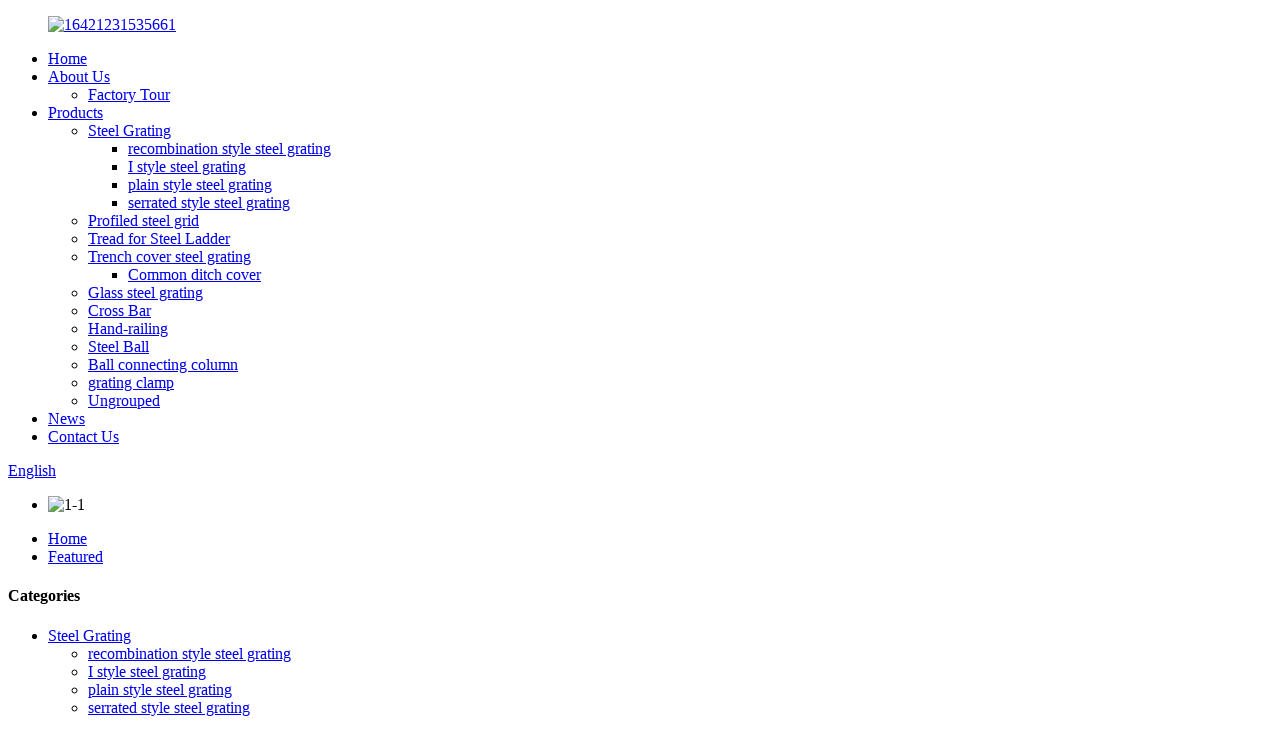

--- FILE ---
content_type: text/html
request_url: http://tr.firststeelgrating.com/featured/
body_size: 8614
content:
<!DOCTYPE html>
<html dir="ltr" lang="en">
<head>
<meta charset="UTF-8"/>
<meta http-equiv="Content-Type" content="text/html; charset=UTF-8" />
<!-- Global site tag (gtag.js) - Google Analytics -->
<script async src="https://www.googletagmanager.com/gtag/js?id=UA-228169157-73"></script>
<script>
  window.dataLayer = window.dataLayer || [];
  function gtag(){dataLayer.push(arguments);}
  gtag('js', new Date());

  gtag('config', 'UA-228169157-73');
</script>

<title>Featured Manufacturers | China Featured Suppliers &amp; Factory</title>
<meta name="viewport" content="width=device-width,initial-scale=1,minimum-scale=1,maximum-scale=1,user-scalable=no">
<link rel="apple-touch-icon-precomposed" href="">
<meta name="format-detection" content="telephone=no">
<meta name="apple-mobile-web-app-capable" content="yes">
<meta name="apple-mobile-web-app-status-bar-style" content="black">
<link href="//cdn.globalso.com/firststeelgrating/style/global/style.css" rel="stylesheet" onload="this.onload=null;this.rel='stylesheet'">
<link href="//cdn.globalso.com/firststeelgrating/style/public/public.css" rel="stylesheet" onload="this.onload=null;this.rel='stylesheet'">

<link rel="shortcut icon" href="https://cdn.globalso.com/firststeelgrating/icon.png" />
<meta name="description" content="Featured Manufacturers, Factory, Suppliers From China, We are going to do our greatest to satisfy or exceed customers' prerequisites with excellent goods, advanced concept, and economical and timely company. We welcome all clients. " />
</head>
<body>
<div class="container">
  <!-- web_head start -->
 <header class=" web_head">
    <div class="head_layer">
      <div class="layout">
        <figure class="logo"><a href="https://www.firststeelgrating.com/">
                <img src="https://cdn.globalso.com/firststeelgrating/164212315356611.png" alt="16421231535661">
                </a></figure>
        <nav class="nav_wrap">
          <ul class="head_nav">
            <li><a href="/">Home</a></li>
<li><a href="https://www.firststeelgrating.com/about-us/">About Us</a>
<ul class="sub-menu">
	<li><a href="https://www.firststeelgrating.com/factory-tour/">Factory Tour</a></li>
</ul>
</li>
<li><a href="https://www.firststeelgrating.com/products/">Products</a>
<ul class="sub-menu">
	<li><a href="https://www.firststeelgrating.com/steel-grating/">Steel Grating</a>
	<ul class="sub-menu">
		<li><a href="https://www.firststeelgrating.com/recombination-style-steel-grating/">recombination style steel grating</a></li>
		<li><a href="https://www.firststeelgrating.com/i-style-steel-grating/">I style steel grating</a></li>
		<li><a href="https://www.firststeelgrating.com/plain-style-steel-grating/">plain style steel grating</a></li>
		<li><a href="https://www.firststeelgrating.com/serrated-style-steel-grating/">serrated style steel grating</a></li>
	</ul>
</li>
	<li><a href="https://www.firststeelgrating.com/profiled-steel-grid/">Profiled steel grid</a></li>
	<li><a href="https://www.firststeelgrating.com/tread-for-steel-ladder/">Tread for Steel Ladder</a></li>
	<li><a href="https://www.firststeelgrating.com/trench-cover-steel-grating/">Trench cover steel grating</a>
	<ul class="sub-menu">
		<li><a href="https://www.firststeelgrating.com/common-ditch-cover/">Common ditch cover</a></li>
	</ul>
</li>
	<li><a href="https://www.firststeelgrating.com/glass-steel-grating/">Glass steel grating</a></li>
	<li><a href="https://www.firststeelgrating.com/cross-bar/">Cross Bar</a></li>
	<li><a href="https://www.firststeelgrating.com/hand-railing/">Hand-railing</a></li>
	<li><a href="https://www.firststeelgrating.com/steel-ball/">Steel Ball</a></li>
	<li><a href="https://www.firststeelgrating.com/ball-connecting-column/">Ball connecting column</a></li>
	<li><a href="https://www.firststeelgrating.com/grating-clamp/">grating clamp</a></li>
	<li><a href="https://www.firststeelgrating.com/ungrouped/">Ungrouped</a></li>
</ul>
</li>
<li><a href="/news/">News</a></li>
<li><a href="https://www.firststeelgrating.com/contact-us/">Contact Us</a></li>
          </ul>
        </nav>
        <div class="head_right">
          <b id="btn-search" class="btn--search"></b>
         <div class="change-language ensemble">
  <div class="change-language-info">
    <div class="change-language-title medium-title">
       <div class="language-flag language-flag-en"><a href="https://www.firststeelgrating.com/"><b class="country-flag"></b><span>English</span> </a></div>
       <b class="language-icon"></b> 
    </div>
	<div class="change-language-cont sub-content">
        <div class="empty"></div>
    </div>
  </div>
</div>
<!--theme273-->         
        </div>
      </div>
    </div>
  </header> 
 
 <!-- sys_sub_head -->
<div class="sys_sub_head">
  <div class="head_bn_slider">
    <ul class="head_bn_items swiper-wrapper">
                 <li class="head_bn_item swiper-slide"><img src="https://cdn.globalso.com/firststeelgrating/1-11.png" alt="1-1"></li>
                  </ul>
  </div>
  <div class="swiper-control">
      <div class="swiper-pagination"></div>
  </div>
</div>


<!-- path -->
<div class="path_bar">
  <div class="layout">
    <ul>
     <li> <a itemprop="breadcrumb" href="https://www.firststeelgrating.com/">Home</a></li><li> <a href="#">Featured</a></li>
    </ul>
  </div>
</div>
  
  
<section class="web_main page_main">
  <div class="layout">
    <aside class="aside">
  <section class="aside-wrap">
    <section class="side-widget">
    <div class="side-tit-bar">
      <h4 class="side-tit">Categories</h4>
    </div>
    <ul class="side-cate">
      <li><a href="https://www.firststeelgrating.com/steel-grating/">Steel Grating</a>
<ul class="sub-menu">
	<li><a href="https://www.firststeelgrating.com/recombination-style-steel-grating/">recombination style steel grating</a></li>
	<li><a href="https://www.firststeelgrating.com/i-style-steel-grating/">I style steel grating</a></li>
	<li><a href="https://www.firststeelgrating.com/plain-style-steel-grating/">plain style steel grating</a></li>
	<li><a href="https://www.firststeelgrating.com/serrated-style-steel-grating/">serrated style steel grating</a></li>
</ul>
</li>
<li><a href="https://www.firststeelgrating.com/profiled-steel-grid/">Profiled steel grid</a></li>
<li><a href="https://www.firststeelgrating.com/tread-for-steel-ladder/">Tread for Steel Ladder</a></li>
<li><a href="https://www.firststeelgrating.com/trench-cover-steel-grating/">Trench cover steel grating</a>
<ul class="sub-menu">
	<li><a href="https://www.firststeelgrating.com/common-ditch-cover/">Common ditch cover</a></li>
</ul>
</li>
<li><a href="https://www.firststeelgrating.com/glass-steel-grating/">Glass steel grating</a></li>
<li><a href="https://www.firststeelgrating.com/cross-bar/">Cross Bar</a></li>
<li><a href="https://www.firststeelgrating.com/hand-railing/">Hand-railing</a></li>
<li><a href="https://www.firststeelgrating.com/steel-ball/">Steel Ball</a></li>
<li><a href="https://www.firststeelgrating.com/ball-connecting-column/">Ball connecting column</a></li>
<li><a href="https://www.firststeelgrating.com/grating-clamp/">grating clamp</a></li>
<li><a href="https://www.firststeelgrating.com/ungrouped/">Ungrouped</a></li>
    </ul>
  </section>
  <div class="side-widget">
    <div class="side-tit-bar">
      <h2 class="side-tit">Featured products</h2>
    </div>
	 
	 <div class="side-product-items">
              <div class="items_content">
               <div class="side_slider">
                    <ul class="swiper-wrapper">
				                   <li class="swiper-slide gm-sep side_product_item">
                    <figure > <a href="https://www.firststeelgrating.com/metal-serrated-drainage-covers-steel-grid-grating-to-construction-building-material-3-product/" class="item-img"><img src="https://cdn.globalso.com/firststeelgrating/H型钢31-300x300.jpg" alt="Industrial beam-column components H-beam steel ..."></a>
                      <figcaption>
                        <h3 class="item_title"><a href="https://www.firststeelgrating.com/metal-serrated-drainage-covers-steel-grid-grating-to-construction-building-material-3-product/">Industrial beam-column comp...</a></h3>
                       </figcaption>
                    </figure>
					</li>
					                   <li class="swiper-slide gm-sep side_product_item">
                    <figure > <a href="https://www.firststeelgrating.com/25x3-32x5-30x3-galvanized-steel-grid-floor-grating-steel-frame-cast-iron-grating-heavy-duty-trench-cover-for-sidewalk-3-product/" class="item-img"><img src="https://cdn.globalso.com/firststeelgrating/H755494698389434ca112ed8c17e909c9N.jpg" alt="25&#215;3 32&#215;5 30&#215;3 galvanized steel ..."></a>
                      <figcaption>
                        <h3 class="item_title"><a href="https://www.firststeelgrating.com/25x3-32x5-30x3-galvanized-steel-grid-floor-grating-steel-frame-cast-iron-grating-heavy-duty-trench-cover-for-sidewalk-3-product/">25&#215;3 32&#215;5 30&#215...</a></h3>
                       </figcaption>
                    </figure>
					</li>
					                   <li class="swiper-slide gm-sep side_product_item">
                    <figure > <a href="https://www.firststeelgrating.com/joint-steel-stanchion-product-ball-joints-post-drails-stanchionspost-for-walkways-buy-handrails-stanchions-2-product/" class="item-img"><img src="https://cdn.globalso.com/firststeelgrating/H8e7b40f3e5384525876247b9b6c0a726c.jpg" alt="Joint Steel Stanchion Product Ball Joints Post ..."></a>
                      <figcaption>
                        <h3 class="item_title"><a href="https://www.firststeelgrating.com/joint-steel-stanchion-product-ball-joints-post-drails-stanchionspost-for-walkways-buy-handrails-stanchions-2-product/">Joint Steel Stanchion Produ...</a></h3>
                       </figcaption>
                    </figure>
					</li>
					                   <li class="swiper-slide gm-sep side_product_item">
                    <figure > <a href="https://www.firststeelgrating.com/325-galvanized-steel-drain-grate-for-garage-drainage-channel-325mm-hot-dip-galvanized-steel-bar-grating-product/" class="item-img"><img src="https://cdn.globalso.com/firststeelgrating/He172110ad9974bc68bbdcbc93bc09ed7y.jpg" alt="32*5 galvanized steel drain grate for garage dr..."></a>
                      <figcaption>
                        <h3 class="item_title"><a href="https://www.firststeelgrating.com/325-galvanized-steel-drain-grate-for-garage-drainage-channel-325mm-hot-dip-galvanized-steel-bar-grating-product/">32*5 galvanized steel drain...</a></h3>
                       </figcaption>
                    </figure>
					</li>
					                   <li class="swiper-slide gm-sep side_product_item">
                    <figure > <a href="https://www.firststeelgrating.com/metal-serrated-drainage-covers-steel-grid-grating-to-construction-building-material-2-product/" class="item-img"><img src="https://cdn.globalso.com/firststeelgrating/621-300x300.jpg" alt="JAPAN FOR HEAVY-DUTY I-TOOCH STEEL GRILLE"></a>
                      <figcaption>
                        <h3 class="item_title"><a href="https://www.firststeelgrating.com/metal-serrated-drainage-covers-steel-grid-grating-to-construction-building-material-2-product/">JAPAN FOR HEAVY-DUTY I-TOOC...</a></h3>
                       </figcaption>
                    </figure>
					</li>
					                </ul>
				 </div>
                <div class="btn-prev"></div>
                <div class="btn-next"></div>
              </div>
            </div>
   </div>
   
    </section>
</aside>    <section class="main">
      <div class="items_list">
    <h1 class="page_title">
          Featured        </h1>
 <ul>
                <li class="product_item">
                  <figure>
                    <span class="item_img">
                      <img src="https://cdn.globalso.com/firststeelgrating/H03994f7465814762ad14e7e2a20797fe8.jpg" alt="Original Factory Wholesale Steel Structure Beam - High Quality Popular  Manifold Galvanized Steel Mesh Grating Walkway  &#8211; Xiantang">
                      <a href="https://www.firststeelgrating.com/original-factory-wholesale-steel-structure-beam-high-quality-popular-manifold-galvanized-steel-mesh-grating-walkway-xiantang-product/"></a>
                    </span>
                    <figcaption>
                      <h3 class="item_title"><a href="https://www.firststeelgrating.com/original-factory-wholesale-steel-structure-beam-high-quality-popular-manifold-galvanized-steel-mesh-grating-walkway-xiantang-product/">Original Factory Wholesale Steel Structure Beam - High Quality Popular  Manifold Galvanized Steel Mesh Grating Walkway  &#8211; Xiantang</a></h3>
                      
                      
                      <div class="item_desc">
                                                    Overview




Quick Details


                    Warranty:                

1 Year



                    After-sale Service:                

Online technical support



                    Project Solution Capability:                

graphic design, Cross Categories Consolidation



                    Place of Origin:                

Shandong, China



                    Brand Name:                

xiantang



                    Model Number:                

T3



                   ...                                                    </div>
                      
                      
                      <div class="item_more"><a href="https://www.firststeelgrating.com/original-factory-wholesale-steel-structure-beam-high-quality-popular-manifold-galvanized-steel-mesh-grating-walkway-xiantang-product/" class="sys_btn">See more products <i>&gt;</i></a></div>
                    </figcaption>
                  </figure>
                </li>

                <li class="product_item">
                  <figure>
                    <span class="item_img">
                      <img src="https://cdn.globalso.com/firststeelgrating/H0f459e20eaf1484ca83bf8ec83a4160b0.jpg" alt="Reliable Supplier Steel Workshop Building - Floor Fiberglass Mesh Working FRP Platform Grid Walkway Plastic Gratings  &#8211; Xiantang">
                      <a href="https://www.firststeelgrating.com/reliable-supplier-steel-workshop-building-floor-fiberglass-mesh-working-frp-platform-grid-walkway-plastic-gratings-xiantang-3-product/"></a>
                    </span>
                    <figcaption>
                      <h3 class="item_title"><a href="https://www.firststeelgrating.com/reliable-supplier-steel-workshop-building-floor-fiberglass-mesh-working-frp-platform-grid-walkway-plastic-gratings-xiantang-3-product/">Reliable Supplier Steel Workshop Building - Floor Fiberglass Mesh Working FRP Platform Grid Walkway Plastic Gratings  &#8211; Xiantang</a></h3>
                      
                      
                      <div class="item_desc">
                                                    Overview




Quick Details


                    Place of Origin:                

Shandong, China



                    Brand Name:                

Xiantang



                    Model Number:                

accept custom



                    Application:                

Industrial platform, Corridor laying,Fence, etc



                    Surface Treatment:                

Painted



                    Technique:                

FRP



                    Processing Service:    ...                                                    </div>
                      
                      
                      <div class="item_more"><a href="https://www.firststeelgrating.com/reliable-supplier-steel-workshop-building-floor-fiberglass-mesh-working-frp-platform-grid-walkway-plastic-gratings-xiantang-3-product/" class="sys_btn">See more products <i>&gt;</i></a></div>
                    </figcaption>
                  </figure>
                </li>

                <li class="product_item">
                  <figure>
                    <span class="item_img">
                      <img src="https://cdn.globalso.com/firststeelgrating/H476a406697aa40409455a9e33d28beb41.jpg" alt="Hot sale Factory Low Alloy Steel Casting Price - Half Sphere Round Metal Balls With Hole 80mm  &#8211; Xiantang">
                      <a href="https://www.firststeelgrating.com/hot-sale-factory-low-alloy-steel-casting-price-half-sphere-round-metal-balls-with-hole-80mm-xiantang-2-product/"></a>
                    </span>
                    <figcaption>
                      <h3 class="item_title"><a href="https://www.firststeelgrating.com/hot-sale-factory-low-alloy-steel-casting-price-half-sphere-round-metal-balls-with-hole-80mm-xiantang-2-product/">Hot sale Factory Low Alloy Steel Casting Price - Half Sphere Round Metal Balls With Hole 80mm  &#8211; Xiantang</a></h3>
                      
                      
                      <div class="item_desc">
                                                    Overview




Quick Details


                    Warranty:                

NONE



                    After-sale Service:                

Online technical support, Return and Replacement



                    Project Solution Capability:                

graphic design, total solution for projects



                    Application:                

Office Building, Stairs



                    Design Style:                

Modern



                    Place of Origin:                
...                                                    </div>
                      
                      
                      <div class="item_more"><a href="https://www.firststeelgrating.com/hot-sale-factory-low-alloy-steel-casting-price-half-sphere-round-metal-balls-with-hole-80mm-xiantang-2-product/" class="sys_btn">See more products <i>&gt;</i></a></div>
                    </figcaption>
                  </figure>
                </li>

                <li class="product_item">
                  <figure>
                    <span class="item_img">
                      <img src="https://cdn.globalso.com/firststeelgrating/H7ea2e76e221d4216a1af2d7e64ebc9f0q.jpg" alt="2022 New Style Stainless Steel Cast Solid Ball With Stem - Decorative Handrail Stanchion Ball Round Metal Balls  &#8211; Xiantang">
                      <a href="https://www.firststeelgrating.com/2022-new-style-stainless-steel-cast-solid-ball-with-stem-decorative-handrail-stanchion-ball-round-metal-balls-xiantang-product/"></a>
                    </span>
                    <figcaption>
                      <h3 class="item_title"><a href="https://www.firststeelgrating.com/2022-new-style-stainless-steel-cast-solid-ball-with-stem-decorative-handrail-stanchion-ball-round-metal-balls-xiantang-product/">2022 New Style Stainless Steel Cast Solid Ball With Stem - Decorative Handrail Stanchion Ball Round Metal Balls  &#8211; Xiantang</a></h3>
                      
                      
                      <div class="item_desc">
                                                    Overview




Quick Details


                    Warranty:                

NONE



                    After-sale Service:                

Online technical support, Return and Replacement



                    Project Solution Capability:                

graphic design, total solution for projects



                    Application:                

Hotel



                    Design Style:                

Modern



                    Place of Origin:                

Shandong, China

...                                                    </div>
                      
                      
                      <div class="item_more"><a href="https://www.firststeelgrating.com/2022-new-style-stainless-steel-cast-solid-ball-with-stem-decorative-handrail-stanchion-ball-round-metal-balls-xiantang-product/" class="sys_btn">See more products <i>&gt;</i></a></div>
                    </figcaption>
                  </figure>
                </li>

                <li class="product_item">
                  <figure>
                    <span class="item_img">
                      <img src="https://cdn.globalso.com/firststeelgrating/H1370416cd69e4270975ead96323b4be8S.jpg" alt="Super Lowest Price Stainless Steel Clips Price - Color Code Large Sphere Stainless Carbon Steel Hollow Ball with Hole  &#8211; Xiantang">
                      <a href="https://www.firststeelgrating.com/super-lowest-price-stainless-steel-clips-price-color-code-large-sphere-stainless-carbon-steel-hollow-ball-with-hole-xiantang-product/"></a>
                    </span>
                    <figcaption>
                      <h3 class="item_title"><a href="https://www.firststeelgrating.com/super-lowest-price-stainless-steel-clips-price-color-code-large-sphere-stainless-carbon-steel-hollow-ball-with-hole-xiantang-product/">Super Lowest Price Stainless Steel Clips Price - Color Code Large Sphere Stainless Carbon Steel Hollow Ball with Hole  &#8211; Xiantang</a></h3>
                      
                      
                      <div class="item_desc">
                                                    Overview




Quick Details


                    Standard:                

AiSi



                    Grade:                

stainless steel



                    Application:                

Gate Staircase, Gate Staircase



                    Place of Origin:                

China



                    Brand Name:                

Xiantang



                    Tolerance:                

&plusmn;1%



                    Processing Service:                

Bending, Welding



   ...                                                    </div>
                      
                      
                      <div class="item_more"><a href="https://www.firststeelgrating.com/super-lowest-price-stainless-steel-clips-price-color-code-large-sphere-stainless-carbon-steel-hollow-ball-with-hole-xiantang-product/" class="sys_btn">See more products <i>&gt;</i></a></div>
                    </figcaption>
                  </figure>
                </li>

                <li class="product_item">
                  <figure>
                    <span class="item_img">
                      <img src="https://cdn.globalso.com/firststeelgrating/ya2-300x300.jpg" alt="Factory directly Light Steel Structuremanufacturers - T2 type side widening step stair pedal hot galvanized steel grille  &#8211; Xiantang">
                      <a href="https://www.firststeelgrating.com/factory-directly-light-steel-structuremanufacturers-t2-type-side-widening-step-stair-pedal-hot-galvanized-steel-grille-xiantang-product/"></a>
                    </span>
                    <figcaption>
                      <h3 class="item_title"><a href="https://www.firststeelgrating.com/factory-directly-light-steel-structuremanufacturers-t2-type-side-widening-step-stair-pedal-hot-galvanized-steel-grille-xiantang-product/">Factory directly Light Steel Structuremanufacturers - T2 type side widening step stair pedal hot galvanized steel grille  &#8211; Xiantang</a></h3>
                      
                      
                      <div class="item_desc">
                                                    The side plate is punched with 65mm * 5mm flat steel, which can be fixed with bolts, simplifying the welding process, improving the installation efficiency, avoiding the inconvenience of installation in some environments where fireworks are prohibited, and protecting the galvanized layer from being damaged and prolonging the service life.
G255/30/100 stepping boards are usually used when making T2 stepping boards. Generally, 185mm, 215mm, 245mm and 275mm widths are adopted. However, G325/30/1...                                                    </div>
                      
                      
                      <div class="item_more"><a href="https://www.firststeelgrating.com/factory-directly-light-steel-structuremanufacturers-t2-type-side-widening-step-stair-pedal-hot-galvanized-steel-grille-xiantang-product/" class="sys_btn">See more products <i>&gt;</i></a></div>
                    </figcaption>
                  </figure>
                </li>

                <li class="product_item">
                  <figure>
                    <span class="item_img">
                      <img src="https://cdn.globalso.com/firststeelgrating/H1155ed628a774099a497a79dde457b1cO.jpg" alt="OEM Customized Steel Ball Production Line - 100c6 36 hollow big low price bulk stainless carbon steel ball with hole  &#8211; Xiantang">
                      <a href="https://www.firststeelgrating.com/oem-customized-steel-ball-production-line-100c6-36-hollow-big-low-price-bulk-stainless-carbon-steel-ball-with-hole-xiantang-product/"></a>
                    </span>
                    <figcaption>
                      <h3 class="item_title"><a href="https://www.firststeelgrating.com/oem-customized-steel-ball-production-line-100c6-36-hollow-big-low-price-bulk-stainless-carbon-steel-ball-with-hole-xiantang-product/">OEM Customized Steel Ball Production Line - 100c6 36 hollow big low price bulk stainless carbon steel ball with hole  &#8211; Xiantang</a></h3>
                      
                      
                      <div class="item_desc">
                                                    Overview




Quick Details


Warranty:

NONE



After-sale Service:

Online technical support, Return and Replacement



Project Solution Capability:

graphic design, total solution for projects



Application:

Office Building, Hand-railing



Design Style:

Industrial



Place of Origin:

Shandong, China



Brand Name:

Xian Tang



Model Number:

66mm



Mounted:

Flooring



Position:

Bridge Railings / Handrails, Porch Railings / Handrails, Stair Railings / Handrails



Material:

Carbon...                                                    </div>
                      
                      
                      <div class="item_more"><a href="https://www.firststeelgrating.com/oem-customized-steel-ball-production-line-100c6-36-hollow-big-low-price-bulk-stainless-carbon-steel-ball-with-hole-xiantang-product/" class="sys_btn">See more products <i>&gt;</i></a></div>
                    </figcaption>
                  </figure>
                </li>

                <li class="product_item">
                  <figure>
                    <span class="item_img">
                      <img src="https://cdn.globalso.com/firststeelgrating/H0f459e20eaf1484ca83bf8ec83a4160b0.jpg" alt="Lowest Price for Steel Structure Workshops - Floor Fiberglass Mesh Working FRP Platform Grid Walkway Plastic Gratings  &#8211; Xiantang">
                      <a href="https://www.firststeelgrating.com/lowest-price-for-steel-structure-workshops-floor-fiberglass-mesh-working-frp-platform-grid-walkway-plastic-gratings-xiantang-product/"></a>
                    </span>
                    <figcaption>
                      <h3 class="item_title"><a href="https://www.firststeelgrating.com/lowest-price-for-steel-structure-workshops-floor-fiberglass-mesh-working-frp-platform-grid-walkway-plastic-gratings-xiantang-product/">Lowest Price for Steel Structure Workshops - Floor Fiberglass Mesh Working FRP Platform Grid Walkway Plastic Gratings  &#8211; Xiantang</a></h3>
                      
                      
                      <div class="item_desc">
                                                    Overview




Quick Details


                    Place of Origin:                

Shandong, China



                    Brand Name:                

Xiantang



                    Model Number:                

accept custom



                    Application:                

Industrial platform, Corridor laying,Fence, etc



                    Surface Treatment:                

Painted



                    Technique:                

FRP



                    Processing Service:    ...                                                    </div>
                      
                      
                      <div class="item_more"><a href="https://www.firststeelgrating.com/lowest-price-for-steel-structure-workshops-floor-fiberglass-mesh-working-frp-platform-grid-walkway-plastic-gratings-xiantang-product/" class="sys_btn">See more products <i>&gt;</i></a></div>
                    </figcaption>
                  </figure>
                </li>

                <li class="product_item">
                  <figure>
                    <span class="item_img">
                      <img src="https://cdn.globalso.com/firststeelgrating/ya2-300x300.jpg" alt="Popular Design for Structural Steel Bulkbuy - T2 type side widening step stair pedal hot galvanized steel grille  &#8211; Xiantang">
                      <a href="https://www.firststeelgrating.com/popular-design-for-structural-steel-bulkbuy-t2-type-side-widening-step-stair-pedal-hot-galvanized-steel-grille-xiantang-product/"></a>
                    </span>
                    <figcaption>
                      <h3 class="item_title"><a href="https://www.firststeelgrating.com/popular-design-for-structural-steel-bulkbuy-t2-type-side-widening-step-stair-pedal-hot-galvanized-steel-grille-xiantang-product/">Popular Design for Structural Steel Bulkbuy - T2 type side widening step stair pedal hot galvanized steel grille  &#8211; Xiantang</a></h3>
                      
                      
                      <div class="item_desc">
                                                    The side plate is punched with 65mm * 5mm flat steel, which can be fixed with bolts, simplifying the welding process, improving the installation efficiency, avoiding the inconvenience of installation in some environments where fireworks are prohibited, and protecting the galvanized layer from being damaged and prolonging the service life.
G255/30/100 stepping boards are usually used when making T2 stepping boards. Generally, 185mm, 215mm, 245mm and 275mm widths are adopted. However, G325/30/1...                                                    </div>
                      
                      
                      <div class="item_more"><a href="https://www.firststeelgrating.com/popular-design-for-structural-steel-bulkbuy-t2-type-side-widening-step-stair-pedal-hot-galvanized-steel-grille-xiantang-product/" class="sys_btn">See more products <i>&gt;</i></a></div>
                    </figcaption>
                  </figure>
                </li>

                <li class="product_item">
                  <figure>
                    <span class="item_img">
                      <img src="https://cdn.globalso.com/firststeelgrating/Ha3760b3c6b2742e7a006c6780205c90fs.jpg" alt="Factory directly Warehouse Steel Cage - Wholesale stainless hot dip galvanized catwalk stair treads steel bar gratings  &#8211; Xiantang">
                      <a href="https://www.firststeelgrating.com/factory-directly-warehouse-steel-cage-wholesale-stainless-hot-dip-galvanized-catwalk-stair-treads-steel-bar-gratings-xiantang-product/"></a>
                    </span>
                    <figcaption>
                      <h3 class="item_title"><a href="https://www.firststeelgrating.com/factory-directly-warehouse-steel-cage-wholesale-stainless-hot-dip-galvanized-catwalk-stair-treads-steel-bar-gratings-xiantang-product/">Factory directly Warehouse Steel Cage - Wholesale stainless hot dip galvanized catwalk stair treads steel bar gratings  &#8211; Xiantang</a></h3>
                      
                      
                      <div class="item_desc">
                                                    Overview




Quick Details


                    Warranty:                

1 Year



                    After-sale Service:                

Online technical support, Return and Replacement



                    Alloy Or Not:                

Is Alloy



                    Secondary Or Not:                

Non-secondary



                    Project Solution Capability:                

graphic design, total solution for projects



                    Application:                

Offi...                                                    </div>
                      
                      
                      <div class="item_more"><a href="https://www.firststeelgrating.com/factory-directly-warehouse-steel-cage-wholesale-stainless-hot-dip-galvanized-catwalk-stair-treads-steel-bar-gratings-xiantang-product/" class="sys_btn">See more products <i>&gt;</i></a></div>
                    </figcaption>
                  </figure>
                </li>

                <li class="product_item">
                  <figure>
                    <span class="item_img">
                      <img src="https://cdn.globalso.com/firststeelgrating/H0f459e20eaf1484ca83bf8ec83a4160b0.jpg" alt="Reliable Supplier Steel Workshop Building - Floor Fiberglass Mesh Working FRP Platform Grid Walkway Plastic Gratings  &#8211; Xiantang">
                      <a href="https://www.firststeelgrating.com/reliable-supplier-steel-workshop-building-floor-fiberglass-mesh-working-frp-platform-grid-walkway-plastic-gratings-xiantang-2-product/"></a>
                    </span>
                    <figcaption>
                      <h3 class="item_title"><a href="https://www.firststeelgrating.com/reliable-supplier-steel-workshop-building-floor-fiberglass-mesh-working-frp-platform-grid-walkway-plastic-gratings-xiantang-2-product/">Reliable Supplier Steel Workshop Building - Floor Fiberglass Mesh Working FRP Platform Grid Walkway Plastic Gratings  &#8211; Xiantang</a></h3>
                      
                      
                      <div class="item_desc">
                                                    Overview




Quick Details


                    Place of Origin:                

Shandong, China



                    Brand Name:                

Xiantang



                    Model Number:                

accept custom



                    Application:                

Industrial platform, Corridor laying,Fence, etc



                    Surface Treatment:                

Painted



                    Technique:                

FRP



                    Processing Service:    ...                                                    </div>
                      
                      
                      <div class="item_more"><a href="https://www.firststeelgrating.com/reliable-supplier-steel-workshop-building-floor-fiberglass-mesh-working-frp-platform-grid-walkway-plastic-gratings-xiantang-2-product/" class="sys_btn">See more products <i>&gt;</i></a></div>
                    </figcaption>
                  </figure>
                </li>

                <li class="product_item">
                  <figure>
                    <span class="item_img">
                      <img src="https://cdn.globalso.com/firststeelgrating/Hbd61f966fc9844b99079fdbdb27fb6eeU.jpg" alt="Factory Cheap Hot Stainless Steel Railing Balustrade - I 32 Stainless Galvanized Mild Standard Prices Weight Size Steel Grating  &#8211; Xiantang">
                      <a href="https://www.firststeelgrating.com/factory-cheap-hot-stainless-steel-railing-balustrade-i-32-stainless-galvanized-mild-standard-prices-weight-size-steel-grating-xiantang-product/"></a>
                    </span>
                    <figcaption>
                      <h3 class="item_title"><a href="https://www.firststeelgrating.com/factory-cheap-hot-stainless-steel-railing-balustrade-i-32-stainless-galvanized-mild-standard-prices-weight-size-steel-grating-xiantang-product/">Factory Cheap Hot Stainless Steel Railing Balustrade - I 32 Stainless Galvanized Mild Standard Prices Weight Size Steel Grating  &#8211; Xiantang</a></h3>
                      
                      
                      <div class="item_desc">
                                                    Overview




Quick Details


Warranty:

1 Year



After-sale Service:

Online technical support, Return and Replacement



Project Solution Capability:

graphic design, total solution for projects



Place of Origin:

Shandong, China



Brand Name:

XianTang



Model Number:

plain style steel grating 253



Product name:

Steel Grating



Surface treatment:

Hot galvanized ,Paint,Untreated (black/slef color)



Weld way:

Automatic pressure resistance welding



Usage:

Industrial platform, ...                                                    </div>
                      
                      
                      <div class="item_more"><a href="https://www.firststeelgrating.com/factory-cheap-hot-stainless-steel-railing-balustrade-i-32-stainless-galvanized-mild-standard-prices-weight-size-steel-grating-xiantang-product/" class="sys_btn">See more products <i>&gt;</i></a></div>
                    </figcaption>
                  </figure>
                </li>

         </ul>
        <div class="page_bar">
        <div class="pages"><a href='https://www.firststeelgrating.com/featured/' class='current'>1</a><a href='https://www.firststeelgrating.com/featured/page/2/'>2</a><a href='https://www.firststeelgrating.com/featured/page/3/'>3</a><a href='https://www.firststeelgrating.com/featured/page/4/'>4</a><a href='https://www.firststeelgrating.com/featured/page/5/'>5</a><a href='https://www.firststeelgrating.com/featured/page/6/'>6</a><a href="https://www.firststeelgrating.com/featured/page/2/" > Next > </a><a href='https://www.firststeelgrating.com/featured/page/206/' class='extend' title='The Last Page'>>></a> <span class='current2'>Page 1 / 206</span></div>
      </div>
      </div>
      
    </section>
  </div>
</section>
  <!-- web_footer start -->
 <footer class="web_footer">
    <div class="foot_service">
      <div class="layout">
        <div class="foot_items">
          <nav class="foot_item foot_item_info">
            <div class="foot_logo">        <img src="https://cdn.globalso.com/firststeelgrating/164212315356611.png" alt="16421231535661">
         </div>
          </nav>
          <nav class="foot_item">
            <div class="foot_item_hd">
              <h2 class="title">contact us</h2>
            </div>
            <div class="foot_item_bd">
              <address class="foot_contact_list">
               <ul>
			                     <li class="contact_item">
                   <i class="contact_ico contact_ico_local"></i>
                   <div class="contact_txt">
                     <span class="item_val">East Workshop 1, No. 32 Fuzhou Road, Economic and Technological Development Zone, Yantai City</span>
                   </div>
                 </li>
				 				                   <li class="contact_item">
                   <i class="contact_ico contact_ico_tel"></i>
                   <div class="contact_txt">
                     <a class="tel_link" href="tel:+86 13953598857"><span class="item_val">+86 13953598857</span></a>
                   </div>
                 </li>
				                                    <li class="contact_item">
                   <i class="contact_ico contact_ico_email"></i>
                   <div class="contact_txt">
                     <a href="mailto:lzz@ytxiantang.cn" class="foot_mail"><span class="item_val">lzz@ytxiantang.cn</span></a>
                   </div>
                 </li>
				 				                </ul>
              </address>
            </div>
          </nav>
          <nav class="foot_item">
            <div class="foot_item_hd">
              <h2 class="title">NEWLETTER</h2>
            </div>
            <div class="foot_item_bd">
              <div class="company_subscribe">
                <h3 class="subscribe_tit">For inquiries about our products or pricelist, please leave your email to us and we will be in touch within 24 hours.</h3>
                <div class="learn_more">
                  <a href="javascript:" class="sys_btn button">INQUIRY NOW</a>
                </div>
              </div>
            </div>
          </nav>
          <nav class="foot_item foot_item_follow">
            <div class="foot_item_hd">
              <h2 class="title">Social</h2>
            </div>
            <div class="foot_item_bd">
              <ul class="foot_sns">
                              <li><a target="_blank" href=""><img src="https://cdn.globalso.com/firststeelgrating/sns05.png" alt="sns05"></a></li>
                        <li><a target="_blank" href=""><img src="https://cdn.globalso.com/firststeelgrating/sns06.png" alt="sns06"></a></li>
                        <li><a target="_blank" href=""><img src="https://cdn.globalso.com/firststeelgrating/sns02.png" alt="sns02"></a></li>
                        <li><a target="_blank" href=""><img src="https://cdn.globalso.com/firststeelgrating/sns03.png" alt="sns03"></a></li>
                          </ul>
            </div>
          </nav>
         
              <nav class="foot_item">© Copyright - 2010-2022 : All Rights Reserved. <a href='https://www.firststeelgrating.com/privacy-policy-3/'><strong>Privacy Policy</strong></a>   <a href="/featured/">Hot Products</a> - <a href="/sitemap.xml">Sitemap</a><br><a href='https://www.firststeelgrating.com/cover-steel-grating/' title='Cover Steel Grating'>Cover Steel Grating</a>, 
<a href='https://www.firststeelgrating.com/carbon-steel-trench-cover-steel-grating-bulkbuy/' title='Carbon Steel Trench Cover Steel Grating Bulkbuy'>Carbon Steel Trench Cover Steel Grating Bulkbuy</a>, 
<a href='https://www.firststeelgrating.com/wholesale-cover-steel-grating/' title='Wholesale Cover Steel Grating'>Wholesale Cover Steel Grating</a>, 
<a href='https://www.firststeelgrating.com/stainless-steel-grating/' title='Stainless Steel Grating'>Stainless Steel Grating</a>, 
<a href='https://www.firststeelgrating.com/steel-ball/' title='Steel Ball'>Steel Ball</a>, 
<a href='https://www.firststeelgrating.com/carbon-steel-trench-cover-steel-grating/' title='Carbon Steel Trench Cover Steel Grating'>Carbon Steel Trench Cover Steel Grating</a>, </nav>
        </div>
  
      </div>
    </div>
  </footer>
<aside class="scrollsidebar" id="scrollsidebar">
  <div class="side_content">
    <div class="side_list">
      <header class="hd"><img src="//cdn.globalso.com/title_pic.png" alt="Online Inuiry"/></header>
      <div class="cont">
        <li><a class="email" href="javascript:" onclick="showMsgPop();">Send Email</a></li>
                                        
      </div>
                  <div class="side_title"><a  class="close_btn"><span>x</span></a></div>
    </div>
  </div>
  <div class="show_btn"></div>
</aside>
<div class="inquiry-pop-bd">
  <div class="inquiry-pop"> <i class="ico-close-pop" onClick="hideMsgPop();"></i> 
    <script type="text/javascript" src="//www.globalso.site/form.js"></script> 
  </div>
</div>
</div>
<div class="web-search"> <b id="btn-search-close" class="btn--search-close"></b>
  <div style=" width:100%">
    <div class="head-search">
         
      <form action="/search.php" method="get" >
        <input class="search-ipt" type="text" placeholder="Start Typing..." name="s" id="s" />
        
		<input type="hidden" name="cat" value="490"/>
		<input class="search-btn" type="submit" value="&#xf002;" />
        <span class="search-attr">Hit enter to search or ESC to close</span>
      </form>
    </div>
  </div>
</div>
<script type="text/javascript" src="//cdn.globalso.com/firststeelgrating/style/global/js/jquery.min.js"></script> 
<script type="text/javascript" src="//cdn.globalso.com/firststeelgrating/style/global/js/common.js"></script>
<script type="text/javascript" src="//cdn.globalso.com/firststeelgrating/style/public/public.js"></script> 

<!--[if lt IE 9]>
<script src="//cdn.globalso.com/firststeelgrating/style/global/js/html5.js"></script>
<![endif]-->


 <script>
function getCookie(name) {
    var arg = name + "=";
    var alen = arg.length;
    var clen = document.cookie.length;
    var i = 0;
    while (i < clen) {
        var j = i + alen;
        if (document.cookie.substring(i, j) == arg) return getCookieVal(j);
        i = document.cookie.indexOf(" ", i) + 1;
        if (i == 0) break;
    }
    return null;
}
function setCookie(name, value) {
    var expDate = new Date();
    var argv = setCookie.arguments;
    var argc = setCookie.arguments.length;
    var expires = (argc > 2) ? argv[2] : null;
    var path = (argc > 3) ? argv[3] : null;
    var domain = (argc > 4) ? argv[4] : null;
    var secure = (argc > 5) ? argv[5] : false;
    if (expires != null) {
        expDate.setTime(expDate.getTime() + expires);
    }
    document.cookie = name + "=" + escape(value) + ((expires == null) ? "": ("; expires=" + expDate.toUTCString())) + ((path == null) ? "": ("; path=" + path)) + ((domain == null) ? "": ("; domain=" + domain)) + ((secure == true) ? "; secure": "");
}
function getCookieVal(offset) {
    var endstr = document.cookie.indexOf(";", offset);
    if (endstr == -1) endstr = document.cookie.length;
    return unescape(document.cookie.substring(offset, endstr));
}

var firstshow = 0;
var cfstatshowcookie = getCookie('easyiit_stats');
if (cfstatshowcookie != 1) {
    a = new Date();
    h = a.getHours();
    m = a.getMinutes();
    s = a.getSeconds();
    sparetime = 1000 * 60 * 60 * 24 * 1 - (h * 3600 + m * 60 + s) * 1000 - 1;
    setCookie('easyiit_stats', 1, sparetime, '/');
    firstshow = 1;
}
if (!navigator.cookieEnabled) {
    firstshow = 0;
}
var referrer = escape(document.referrer);
var currweb = escape(location.href);
var screenwidth = screen.width;
var screenheight = screen.height;
var screencolordepth = screen.colorDepth;
$(function($){
   $.get("https://www.firststeelgrating.com/statistic.php", { action:'stats_init', assort:0, referrer:referrer, currweb:currweb , firstshow:firstshow ,screenwidth:screenwidth, screenheight: screenheight, screencolordepth: screencolordepth, ranstr: Math.random()},function(data){}, "json");
			
});
</script>
 
</body>
</html><!-- Globalso Cache file was created in 0.51907801628113 seconds, on 31-07-25 16:44:17 -->